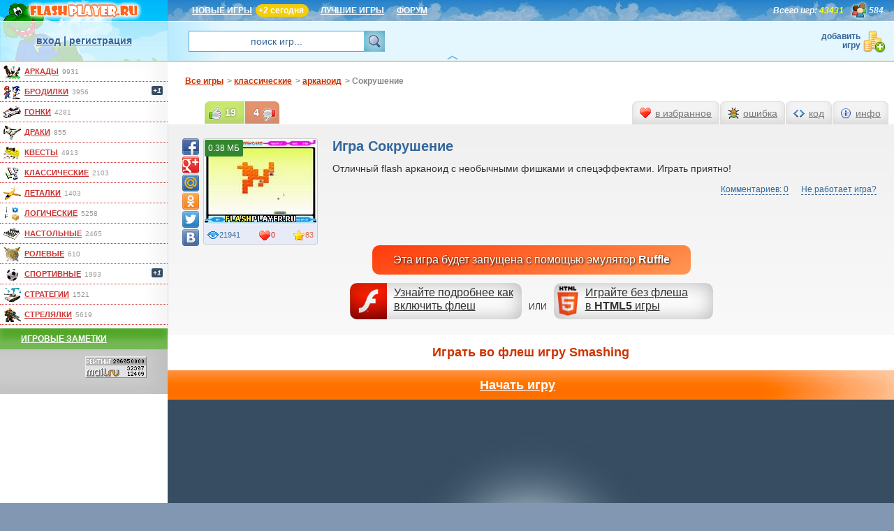

--- FILE ---
content_type: text/html; charset=UTF-8
request_url: https://www.flashplayer.ru/play_1331.php
body_size: 7886
content:
<!DOCTYPE html>
<html lang="ru" itemscope itemType="https://schema.org/WebPage">

<head>
<title>Игра Сокрушение играть бесплатно онлайн (классические)</title>
<meta name="description" lang="ru" content="Сокрушение - это бесплатная классическая игра. Играй онлайн без регистрации в эту и другие 43000+ игр"/>
<meta name="keywords" lang="ru" content="игра Сокрушение, smashing"/>
<meta http-equiv="Content-Type" content="text/html; charset=utf-8"/>
<meta name="viewport" content="width=device-width, initial-scale=1.0"/>
<link rel="shortcut icon" type="image/x-icon" href="https://www.flashplayer.ru/favicon.ico"/>
<link rel="stylesheet" type="text/css" href="https://www.flashplayer.ru/css/css.css?1743541645"/>
<link rel="stylesheet" type="text/css" href="https://www.flashplayer.ru/css/flybox.css"/>

<script type="text/javascript" src="https://www.flashplayer.ru/js/jquery3.js"></script>
<script type="text/javascript" src="https://www.flashplayer.ru/js/swfobject.js"></script>
<script type="text/javascript" src="https://www.flashplayer.ru/js/globalvar.php?1507327200&c=US"></script>
<!--all.js-->
<script type="text/javascript" src="https://www.flashplayer.ru/js/help.js?926257919"></script>
<script type="text/javascript" src="https://www.flashplayer.ru/js/flybox.js?926257919"></script>
<script type="text/javascript" src="https://www.flashplayer.ru/js/main.js?926257919"></script>
<script type="text/javascript" src="https://www.flashplayer.ru/js/banner.js?926257919"></script>
<script type="text/javascript" src="https://www.flashplayer.ru/js/metrika.js"></script>
<!--END all.js-->
<link rel="stylesheet" type="text/css" href="/css/play.css?1612960002"/>
	<script src="https://www.flashplayer.ru/js/play.js?1762984283" type="text/javascript"></script>
<link rel="image_src" href="https://www.flashplayer.ru/games/screen/1331.jpg"/>
<meta property="og:title" content="Игра Сокрушение"/>
<meta property="og:image" content="https://www.flashplayer.ru/games/screen/1331.jpg"/>
<meta property="og:description" content="Отличный flash арканоид с необычными фишками и спецэффектами. Играть приятно!"/>

<link rel="stylesheet" type="text/css" href="https://www.flashplayer.ru/css/adaptive.css"/>
<script type="text/javascript" src="https://www.flashplayer.ru/js/adaptive.js"></script>
<script type="text/javascript">
    (function(m,e,t,r,i,k,a){
    m[i]=m[i]||function(){(m[i].a=m[i].a||[]).push(arguments)};
    m[i].l=1*new Date();
    for (var j = 0; j < document.scripts.length; j++) {if (document.scripts[j].src === r) { return; }}
    k=e.createElement(t),a=e.getElementsByTagName(t)[0],k.async=1,k.src=r,a.parentNode.insertBefore(k,a)
})(window, document,'script','https://mc.yandex.ru/metrika/tag.js?id=105283392', 'ym');
ym(105283392, 'init', {ssr:true, clickmap:true, ecommerce:"dataLayer", accurateTrackBounce:true, trackLinks:true});
</script>
<noscript><div><img src="https://mc.yandex.ru/watch/105283392" style="position:absolute; left:-9999px;" alt="" /></div></noscript>

<script type="text/javascript">
var gameid=1331, gameW=640, gameH=480; var a_m=['0','0','26','27'];
</script>
<script>window.yaContextCb = window.yaContextCb || [] </script>
<script async src="https://yandex.ru/ads/system/context.js"></script>
<script async src="https://cdn.digitalcaramel.com/caramel.js"></script>

</head>


<body>
<div class="wrap">

<div class="top">
	<div id="logo">
		<a href="https://www.flashplayer.ru/" rel="nofollow"><img src="https://www.flashplayer.ru/img/logo_top.png" width="240" height="30" alt="flash игры на flashplayer.ru"/></a>
	</div>

	<div id="topmenu">
		<a href="https://www.flashplayer.ru/newest.php">НОВЫЕ ИГРЫ</a><span class="newgames">+2 Сегодня</span><a href="https://www.flashplayer.ru/best.php">ЛУЧШИЕ ИГРЫ</a><a href="https://www.flashplayer.ru/forum/">ФОРУМ</a> <span class="uonline">584</span> <span class="totalgames"><i>Всего игр:</i> 43431</span>
	</div>
		
	<div id="ublock">
		<span id="loginbox"><a href="https://www.flashplayer.ru/login/" id="login" rel="nofollow">вход</a> | <a href="https://www.flashplayer.ru/register/" id="reg" rel="nofollow">регистрация</a>
		</span>
		<form id="quicksearch" action="/search.php" method="get" class="site">
			<input type="text" name="word" value="поиск игр..."/><input type="submit" value="&nbsp;"/>
		</form>
		<a href="https://www.flashplayer.ru/partner.php?id=add" rel="nofollow" id="addgame">добавить игру</a>
	</div>
</div>
	
<div class="left">
	<div class="menuborder">
		<ul class="gamecat">
		<li id="cat_arcade"><a href="https://www.flashplayer.ru/arcade/">аркады</a><span>9931</span></li>
		<li id="cat_brodilki"><a href="https://www.flashplayer.ru/brodilki/">бродилки</a><span>3956</span><i>+1</i></li>
		<li id="cat_gonki"><a href="https://www.flashplayer.ru/gonki/">гонки</a><span>4281</span></li>
		<li id="cat_draki"><a href="https://www.flashplayer.ru/draki/">драки</a><span>855</span></li>
		<li id="cat_kvesti"><a href="https://www.flashplayer.ru/kvesti/">квесты</a><span>4913</span></li>
		<li id="cat_klassicheskie"><a href="https://www.flashplayer.ru/klassicheskie/">классические</a><span>2103</span></li>
		<li id="cat_letalki"><a href="https://www.flashplayer.ru/letalki/">леталки</a><span>1403</span></li>
		<li id="cat_logicheskie"><a href="https://www.flashplayer.ru/logicheskie/">логические</a><span>5258</span></li>
		<li id="cat_nastolnye"><a href="https://www.flashplayer.ru/nastolnye/">настольные</a><span>2465</span></li>
		<li id="cat_rolevye"><a href="https://www.flashplayer.ru/rolevye/">ролевые</a><span>610</span></li>
		<li id="cat_sport"><a href="https://www.flashplayer.ru/sport/">спортивные</a><span>1993</span><i>+1</i></li>
		<li id="cat_strategii"><a href="https://www.flashplayer.ru/strategii/">стратегии</a><span>1521</span></li>
		<li id="cat_strelialki"><a href="https://www.flashplayer.ru/strelialki/">стрелялки</a><span>5619</span></li>
		</ul>
	</div>
	<!--div class="menu m3"><a href="/stopvideo/" target="_blank">Онлайн викторина</a></div-->	
	<div class="menu m4"><a href="https://www.flashplayer.ru/notes.1.php">Игровые заметки</a></div>
	<div class="counter" id="statcounters"></div>
	<div class="counter"><script type="text/javascript">
<!--
var _acic={dataProvider:10};(function(){var e=document.createElement("script");e.type="text/javascript";e.async=true;e.src="https://www.acint.net/aci.js";var t=document.getElementsByTagName("script")[0];t.parentNode.insertBefore(e,t)})()
//-->
</script>
    </div>
</div>

<div class="main">
    <div caramel-id="01j78m1gm1szjjwdrg8hdmppp5"></div>


		<noscript><div id="noscript">Внимание! У Вас отключен JavaScript. Вам не будут доступны все функции сайта!</div></noscript>
<ul class="bread">
	<li itemscope itemtype="https://data-vocabulary.org/Breadcrumb"><a href="https://www.flashplayer.ru/" itemprop="url"><span itemprop="title">Все игры</span></a></li><li itemscope itemtype="https://data-vocabulary.org/Breadcrumb">&gt; <a href="https://www.flashplayer.ru/klassicheskie/" itemprop="url"><span itemprop="title">классические</span></a></li><li itemscope itemtype="https://data-vocabulary.org/Breadcrumb">&gt; <a href="https://www.flashplayer.ru/klassicheskie-arkanoid/" itemprop="url"><span itemprop="title">арканоид</span></a></li><li>&gt; Сокрушение</li>
</ul>
<div class="content playpage">
	<div id="gamedescr">
		<h1>Игра Сокрушение</h1>
		<p>Отличный flash арканоид с необычными фишками и спецэффектами. Играть приятно!</p>
		
	</div>
	<div class="gamelinks">
		<a href="#comms">Комментариев: 0</a>
		<a href="https://www.flashplayer.ru/nerabotaet.php" class="notwork">Не работает игра?</a>
	</div><div class="howtoFlash">
		<br/>
        <a href="https://www.flashplayer.ru/nerabotaet.php" target="_parent" class="nof_flash">Узнайте подробнее как включить флеш</a> ИЛИ 
        <a href="https://www.flashplayer.ru/html5/" target="_parent" class="nof_html5">Играйте без флеша<br/>в <b>HTML5</b> игры</a>
    </div><div id="playcard">
		<div class="gamecard"><img src="https://www.flashplayer.ru/games/screen/1331.jpg" alt="Игра Сокрушение онлайн" title="Играть во flash игру Smashing" width="160" height="120" itemprop="primaryImageOfPage"/>
			<span itemprop="aggregateRating" itemscope itemtype="https://schema.org/AggregateRating"><span class="star" data-starcount="рейтинг, 23 голоса" itemprop="ratingValue">83</span>
				<meta itemprop="ratingCount" content="23"/>
				<meta itemprop="worstRating" content="0"/>
				<meta itemprop="bestRating" content="100"/>
			</span>
			<span class="eye">21941</span>
			<span class="heart">0</span><span class="size">0.38 МБ</span>
		</div>
		<div class="share42init"
		data-url="https://www.flashplayer.ru/play_1331.php"
		data-title="Flash игра Сокрушение"
		data-image="https://www.flashplayer.ru/games/screen/1331.jpg"
		data-description="Отличный flash арканоид с необычными фишками и спецэффектами. Играть приятно!"
		data-zero-counter="1"
		></div>
		<input id="gamename" type="hidden" value="%D0%A1%D0%BE%D0%BA%D1%80%D1%83%D1%88%D0%B5%D0%BD%D0%B8%D0%B5"/>
		<input id="gameid" type="hidden" value="1331"/>
		<input id="islogin" type="hidden" value="0"/>
		<input id="fp" type="hidden" value="5"/>
		<input id="bytes" type="hidden" value="403118"/>
		<input id="lasttagid" type="hidden" value="443"/>
		<!--span alt="" id="walkthrough"></span-->
	</div>

	<div id="actioncontent"></div>
	<div id="closeaction">X</div>

	<ul class="actionmenu vote">
		<li id="voteup">19</li>
		<li id="votedn">4</li>
	</ul>
	<ul class="actionmenu">
		<li data-action="add" id="actionFav">в избранное</li>
		<li id="actionBug">ошибка</li>
		<li id="actionCode">код</li>
		<li id="actionInfo">инфо</li>
	</ul>
</div>

<h2>Играть во флеш игру Smashing</h2>
<div class="gamecontrols">
	<div id="controls">
		<span class="l">Игра №1331</span>
		<span class="r">
		<i id="gsize_real">оригинальный размер</i> <i id="gsize_fit">подогнать</i> |
		<i id="gsize_down">уменьшить</i> <i id="gsize_up">увеличить</i> <i id="gsize_roll">на весь экран</i>
		</span>
	</div>
</div>
<div class="playgame" data-gameinfo="0,0,https%3A%2F%2Fwww.flashplayer.ru%2Fplaygame.php%3Fn%3D1331">
</div>
<div class="downloadgame">
	<a href="https://www.flashplayer.ru/dlswf_1331/28770494c39504e44d59d8547562acbb/" rel="nofollow" class="dlswf">Скачать эту игру бесплатно в формате SWF</a>
	<span>0.4МБ</span>
</div>
<h3 class="othergames">Похожие игры арканоид</h3>
<ul class="gametils">
<li>
			<a href="https://www.flashplayer.ru/play_1346.php">
				<img src="https://www.flashplayer.ru/games/screen/1346.jpg" alt="Обычный арканоид" width="160" height="120"/><br/>
				Обычный арканоид
			</a>
			<span class="gamedata"><i>12508</i><i>0</i><i>55</i></span><span class="gtype flash">flash</span>
		</li><li>
			<a href="https://www.flashplayer.ru/play_1349.php">
				<img src="https://www.flashplayer.ru/games/screen/1349.jpg" alt="Арканоид от Jouer" width="160" height="120"/><br/>
				Арканоид от Jouer
			</a>
			<span class="gamedata"><i>10867</i><i>0</i><i>57</i></span><span class="gtype flash">flash</span>
		</li><li>
			<a href="https://www.flashplayer.ru/play_1350.php">
				<img src="https://www.flashplayer.ru/games/screen/1350.jpg" alt="Пингвоспорт (Ломаем лед)" width="160" height="120"/><br/>
				Пингвоспорт (Ломаем лед)
			</a>
			<span class="gamedata"><i>14816</i><i>0</i><i class="nostar">--</i></span><span class="gtype flash">flash</span>
		</li><li>
			<a href="https://www.flashplayer.ru/play_1355.php">
				<img src="https://www.flashplayer.ru/games/screen/1355.jpg" alt="Сахара" width="160" height="120"/><br/>
				Сахара
			</a>
			<span class="gamedata"><i>7898</i><i>0</i><i>20</i></span><span class="gtype flash">flash</span>
		</li><li>
			<a href="https://www.flashplayer.ru/play_1359.php">
				<img src="https://www.flashplayer.ru/games/screen/1359.jpg" alt="Ксистес" width="160" height="120"/><br/>
				Ксистес
			</a>
			<span class="gamedata"><i>10506</i><i>0</i><i>67</i></span><span class="gtype flash">flash</span>
		</li>
</ul><div id="m4adaptive">

    <div caramel-id="01j78m1g4yawn1a9tz27a6gs96"></div>


</div>
<!--h3 class="walkthrough" id="walk">Смотреть видеопрохождение</h3>
<div id="videoContainer"></div-->
<h3 class="comments" id="comms">Комментарии (0)</h3>
<div id="fl_comments" class="comments"></div>

</div><!--main-->
<div class="alltags">
			<div class="open t5">
				<span>Популярные игры</span><br><a href="https://www.flashplayer.ru/anime/"><img src="/img/tag/anime_min.png" alt="" width="25" height="20"/>Аниме</a><a href="https://www.flashplayer.ru/zagadki/"><img src="/img/tag/zagadki_min.png" alt="" width="25" height="20"/>Загадки</a><a href="https://www.flashplayer.ru/3d-games/"><img src="/img/tag/3d-games_min.png" alt="" width="25" height="20"/>Игры 3Д</a><a href="https://www.flashplayer.ru/html5/"><img src="/img/tag/html5_min.png" alt="" width="25" height="20"/>Игры без флеша</a><a href="https://www.flashplayer.ru/igry-dlya-devochek/"><img src="/img/tag/igry-dlya-devochek_min.png" alt="" width="25" height="20"/>Игры для девочек</a><a href="https://www.flashplayer.ru/igry-dlya-detei/"><img src="/img/tag/igry-dlya-detei_min.png" alt="" width="25" height="20"/>Игры для детей</a><a href="https://www.flashplayer.ru/igry-dlya-malchikov/"><img src="/img/tag/igry-dlya-malchikov_min.png" alt="" width="25" height="20"/>Игры для мальчиков</a><a href="https://www.flashplayer.ru/intellektualnye/"><img src="/img/tag/intellektualnye_min.png" alt="" width="25" height="20"/>Интеллектуальные</a><a href="https://www.flashplayer.ru/clicker/"><img src="/img/tag/clicker_min.png" alt="" width="25" height="20"/>Кликеры</a><a href="https://www.flashplayer.ru/krovavye/"><img src="/img/tag/krovavye_min.png" alt="" width="25" height="20"/>Кровавые</a><a href="https://www.flashplayer.ru/minecraft/"><img src="/img/tag/minecraft_min.png" alt="" width="25" height="20"/>Майнкрафт</a><a href="https://www.flashplayer.ru/io-multiplayer/"><img src="/img/tag/io-multiplayer_min.png" alt="" width="25" height="20"/>Мультиплеер (IO)</a><a href="https://www.flashplayer.ru/igry-na-vremya/"><img src="/img/tag/igry-na-vremya_min.png" alt="" width="25" height="20"/>На время</a><a href="https://www.flashplayer.ru/2-players/"><img src="/img/tag/2-players_min.png" alt="" width="25" height="20"/>На двоих</a><a href="https://www.flashplayer.ru/prazdnik/"><img src="/img/tag/prazdnik_min.png" alt="" width="25" height="20"/>Праздничные</a><a href="https://www.flashplayer.ru/priklucheniya/"><img src="/img/tag/priklucheniya_min.png" alt="" width="25" height="20"/>Приключения</a><a href="https://www.flashplayer.ru/retro/"><img src="/img/tag/retro_min.png" alt="" width="25" height="20"/>Ретро</a><a href="https://www.flashplayer.ru/russian/"><img src="/img/tag/russian_min.png" alt="" width="25" height="20"/>Русские</a><a href="https://www.flashplayer.ru/simulatori/"><img src="/img/tag/simulatori_min.png" alt="" width="25" height="20"/>Симуляторы</a>
			</div>	
			<div class="open t4">
				<span>Игры на разные темы</span><br><a href="https://www.flashplayer.ru/apokalipsis/"><img src="/img/tag/apokalipsis_min.png" alt="" width="25" height="20"/>Апокалипсис</a><a href="https://www.flashplayer.ru/bitva/"><img src="/img/tag/bitva_min.png" alt="" width="25" height="20"/>Битва</a><a href="https://www.flashplayer.ru/bolnitsa/"><img src="/img/tag/bolnitsa_min.png" alt="" width="25" height="20"/>Больница</a><a href="https://www.flashplayer.ru/vzrivy/"><img src="/img/tag/vzrivy_min.png" alt="" width="25" height="20"/>Взрывы</a><a href="https://www.flashplayer.ru/voda/"><img src="/img/tag/voda_min.png" alt="" width="25" height="20"/>Вода</a><a href="https://www.flashplayer.ru/gravitatsiya/"><img src="/img/tag/gravitatsiya_min.png" alt="" width="25" height="20"/>Гравитация</a><a href="https://www.flashplayer.ru/jungli/"><img src="/img/tag/jungli_min.png" alt="" width="25" height="20"/>Джунгли</a><a href="https://www.flashplayer.ru/egipet/"><img src="/img/tag/egipet_min.png" alt="" width="25" height="20"/>Египет</a><a href="https://www.flashplayer.ru/eda/"><img src="/img/tag/eda_min.png" alt="" width="25" height="20"/>Еда</a><a href="https://www.flashplayer.ru/zoloto/"><img src="/img/tag/zoloto_min.png" alt="" width="25" height="20"/>Золото</a><a href="https://www.flashplayer.ru/imperia/"><img src="/img/tag/imperia_min.png" alt="" width="25" height="20"/>Империя</a><a href="https://www.flashplayer.ru/kamni/"><img src="/img/tag/kamni_min.png" alt="" width="25" height="20"/>Камни</a><a href="https://www.flashplayer.ru/kosmos/"><img src="/img/tag/kosmos_min.png" alt="" width="25" height="20"/>Космос</a><a href="https://www.flashplayer.ru/kreposti/"><img src="/img/tag/kreposti_min.png" alt="" width="25" height="20"/>Крепость</a><a href="https://www.flashplayer.ru/lego/"><img src="/img/tag/lego_min.png" alt="" width="25" height="20"/>Лего</a><a href="https://www.flashplayer.ru/luna/"><img src="/img/tag/luna_min.png" alt="" width="25" height="20"/>Луна</a><a href="https://www.flashplayer.ru/pro-lubovi/"><img src="/img/tag/pro-lubovi_min.png" alt="" width="25" height="20"/>Любовь</a><a href="https://www.flashplayer.ru/mosty/"><img src="/img/tag/mosty_min.png" alt="" width="25" height="20"/>Мосты</a><a href="https://www.flashplayer.ru/multiki/"><img src="/img/tag/multiki_min.png" alt="" width="25" height="20"/>Мультики</a><a href="https://www.flashplayer.ru/ogoni/"><img src="/img/tag/ogoni_min.png" alt="" width="25" height="20"/>Огонь</a><a href="https://www.flashplayer.ru/ostrov/"><img src="/img/tag/ostrov_min.png" alt="" width="25" height="20"/>Остров</a><a href="https://www.flashplayer.ru/parkour/"><img src="/img/tag/parkour_min.png" alt="" width="25" height="20"/>Паркур</a><a href="https://www.flashplayer.ru/perevozki/"><img src="/img/tag/perevozki_min.png" alt="" width="25" height="20"/>Перевозки</a><a href="https://www.flashplayer.ru/planety/"><img src="/img/tag/planety_min.png" alt="" width="25" height="20"/>Планеты</a><a href="https://www.flashplayer.ru/pobeg/"><img src="/img/tag/pobeg_min.png" alt="" width="25" height="20"/>Побег</a><a href="https://www.flashplayer.ru/podzemelie/"><img src="/img/tag/podzemelie_min.png" alt="" width="25" height="20"/>Подземелье</a><a href="https://www.flashplayer.ru/sokrovischa/"><img src="/img/tag/sokrovischa_min.png" alt="" width="25" height="20"/>Сокровища</a><a href="https://www.flashplayer.ru/srednevekovie/"><img src="/img/tag/srednevekovie_min.png" alt="" width="25" height="20"/>Средневековье</a><a href="https://www.flashplayer.ru/supergeroi/"><img src="/img/tag/supergeroi_min.png" alt="" width="25" height="20"/>Супергерои</a><a href="https://www.flashplayer.ru/tantsy/"><img src="/img/tag/tantsy_min.png" alt="" width="25" height="20"/>Танцы</a><a href="https://www.flashplayer.ru/horror/"><img src="/img/tag/horror_min.png" alt="" width="25" height="20"/>Ужасы</a><a href="https://www.flashplayer.ru/farm/"><img src="/img/tag/farm_min.png" alt="" width="25" height="20"/>Ферма</a><a href="https://www.flashplayer.ru/frukty/"><img src="/img/tag/frukty_min.png" alt="" width="25" height="20"/>Фрукты</a><a href="https://www.flashplayer.ru/tsvety/"><img src="/img/tag/tsvety_min.png" alt="" width="25" height="20"/>Цветы</a><a href="https://www.flashplayer.ru/cirk/"><img src="/img/tag/cirk_min.png" alt="" width="25" height="20"/>Цирк</a><a href="https://www.flashplayer.ru/shariki/"><img src="/img/tag/shariki_min.png" alt="" width="25" height="20"/>Шарики</a><a href="https://www.flashplayer.ru/shkola/"><img src="/img/tag/shkola_min.png" alt="" width="25" height="20"/>Школа</a>
			</div>	
			<div class="open t3">
				<span>Игры с героями мультиков</span><br><a href="https://www.flashplayer.ru/avatar/"><img src="/img/tag/avatar_min.png" alt="" width="25" height="20"/>Аватар</a><a href="https://www.flashplayer.ru/bakugan/"><img src="/img/tag/bakugan_min.png" alt="" width="25" height="20"/>Бакуган</a><a href="https://www.flashplayer.ru/ben-10/"><img src="/img/tag/ben-10_min.png" alt="" width="25" height="20"/>Бен 10</a><a href="https://www.flashplayer.ru/bratz/"><img src="/img/tag/bratz_min.png" alt="" width="25" height="20"/>Братц</a><a href="https://www.flashplayer.ru/batman/"><img src="/img/tag/batman_min.png" alt="" width="25" height="20"/>Бэтмен</a><a href="https://www.flashplayer.ru/winx/"><img src="/img/tag/winx_min.png" alt="" width="25" height="20"/>Винкс</a><a href="https://www.flashplayer.ru/harry-potter/"><img src="/img/tag/harry-potter_min.png" alt="" width="25" height="20"/>Гарри Поттер</a><a href="https://www.flashplayer.ru/diego/"><img src="/img/tag/diego_min.png" alt="" width="25" height="20"/>Диего</a><a href="https://www.flashplayer.ru/disney/"><img src="/img/tag/disney_min.png" alt="" width="25" height="20"/>Дисней</a><a href="https://www.flashplayer.ru/iron-man/"><img src="/img/tag/iron-man_min.png" alt="" width="25" height="20"/>Железный человек</a><a href="https://www.flashplayer.ru/real-steel/"><img src="/img/tag/real-steel_min.png" alt="" width="25" height="20"/>Живая сталь</a><a href="https://www.flashplayer.ru/star-wars/"><img src="/img/tag/star-wars_min.png" alt="" width="25" height="20"/>Звездные войны</a><a href="https://www.flashplayer.ru/angry-birds/"><img src="/img/tag/angry-birds_min.png" alt="" width="25" height="20"/>Злые птички</a><a href="https://www.flashplayer.ru/kot-v-sapogah/"><img src="/img/tag/kot-v-sapogah_min.png" alt="" width="25" height="20"/>Кот в сапогах</a><a href="https://www.flashplayer.ru/kung-fu-panda/"><img src="/img/tag/kung-fu-panda_min.png" alt="" width="25" height="20"/>Кунг фу Панда</a><a href="https://www.flashplayer.ru/lednikoviy-period/"><img src="/img/tag/lednikoviy-period_min.png" alt="" width="25" height="20"/>Ледниковый период</a><a href="https://www.flashplayer.ru/madagaskar/"><img src="/img/tag/madagaskar_min.png" alt="" width="25" height="20"/>Мадагаскар</a><a href="https://www.flashplayer.ru/baby-hazel/"><img src="/img/tag/baby-hazel_min.png" alt="" width="25" height="20"/>Малышка Хейзел</a><a href="https://www.flashplayer.ru/super-mario/"><img src="/img/tag/super-mario_min.png" alt="" width="25" height="20"/>Марио</a><a href="https://www.flashplayer.ru/masha-i-medved/"><img src="/img/tag/masha-i-medved_min.png" alt="" width="25" height="20"/>Маша и Медведь</a><a href="https://www.flashplayer.ru/miniony/"><img src="/img/tag/miniony_min.png" alt="" width="25" height="20"/>Миньоны</a><a href="https://www.flashplayer.ru/monster-high/"><img src="/img/tag/monster-high_min.png" alt="" width="25" height="20"/>Монстр Хай</a><a href="https://www.flashplayer.ru/naruto/"><img src="/img/tag/naruto_min.png" alt="" width="25" height="20"/>Наруто</a><a href="https://www.flashplayer.ru/nu-pogodi/"><img src="/img/tag/nu-pogodi_min.png" alt="" width="25" height="20"/>Ну погоди</a><a href="https://www.flashplayer.ru/fire-water/"><img src="/img/tag/fire-water_min.png" alt="" width="25" height="20"/>Огонь и вода</a><a href="https://www.flashplayer.ru/power-rangers/"><img src="/img/tag/power-rangers_min.png" alt="" width="25" height="20"/>Павер Рейнджеры</a><a href="https://www.flashplayer.ru/papa-louie/"><img src="/img/tag/papa-louie_min.png" alt="" width="25" height="20"/>Папа Луи</a><a href="https://www.flashplayer.ru/pony/"><img src="/img/tag/pony_min.png" alt="" width="25" height="20"/>Пони дружба</a><a href="https://www.flashplayer.ru/pou/"><img src="/img/tag/pou_min.png" alt="" width="25" height="20"/>Поу</a><a href="https://www.flashplayer.ru/peppa-pig/"><img src="/img/tag/peppa-pig_min.png" alt="" width="25" height="20"/>Свинка Пеппа</a><a href="https://www.flashplayer.ru/simpsons/"><img src="/img/tag/simpsons_min.png" alt="" width="25" height="20"/>Симпсоны</a><a href="https://www.flashplayer.ru/scooby-doo/"><img src="/img/tag/scooby-doo_min.png" alt="" width="25" height="20"/>Скуби Ду</a><a href="https://www.flashplayer.ru/smeshariki/"><img src="/img/tag/smeshariki_min.png" alt="" width="25" height="20"/>Смешарики</a><a href="https://www.flashplayer.ru/smurfiki/"><img src="/img/tag/smurfiki_min.png" alt="" width="25" height="20"/>Смурфики</a><a href="https://www.flashplayer.ru/sonic/"><img src="/img/tag/sonic_min.png" alt="" width="25" height="20"/>Соник</a><a href="https://www.flashplayer.ru/superman/"><img src="/img/tag/superman_min.png" alt="" width="25" height="20"/>Супермен</a><a href="https://www.flashplayer.ru/transformers/"><img src="/img/tag/transformers_min.png" alt="" width="25" height="20"/>Трансформеры</a><a href="https://www.flashplayer.ru/fixiki/"><img src="/img/tag/fixiki_min.png" alt="" width="25" height="20"/>Фиксики</a><a href="https://www.flashplayer.ru/hulk/"><img src="/img/tag/hulk_min.png" alt="" width="25" height="20"/>Халк</a><a href="https://www.flashplayer.ru/hello-kitty/"><img src="/img/tag/hello-kitty_min.png" alt="" width="25" height="20"/>Хелло китти</a><a href="https://www.flashplayer.ru/spiderman/"><img src="/img/tag/spiderman_min.png" alt="" width="25" height="20"/>Человек паук</a><a href="https://www.flashplayer.ru/sherlock-holmes/"><img src="/img/tag/sherlock-holmes_min.png" alt="" width="25" height="20"/>Шерлок холмс</a><a href="https://www.flashplayer.ru/shrek/"><img src="/img/tag/shrek_min.png" alt="" width="25" height="20"/>Шрек</a><a href="https://www.flashplayer.ru/ever-after-high/"><img src="/img/tag/ever-after-high_min.png" alt="" width="25" height="20"/>Эвер Афтер Хай</a>
			</div>	
			<div class="open t2">
				<span>Игры с персонажами</span><br><a href="https://www.flashplayer.ru/assassin/"><img src="/img/tag/assassin_min.png" alt="" width="25" height="20"/>Ассасины</a><a href="https://www.flashplayer.ru/vampiry/"><img src="/img/tag/vampiry_min.png" alt="" width="25" height="20"/>Вампиры</a><a href="https://www.flashplayer.ru/vedmy/"><img src="/img/tag/vedmy_min.png" alt="" width="25" height="20"/>Ведьмы</a><a href="https://www.flashplayer.ru/vikingi/"><img src="/img/tag/vikingi_min.png" alt="" width="25" height="20"/>Викинги</a><a href="https://www.flashplayer.ru/voiny/"><img src="/img/tag/voiny_min.png" alt="" width="25" height="20"/>Воины</a><a href="https://www.flashplayer.ru/gladiatory/"><img src="/img/tag/gladiatory_min.png" alt="" width="25" height="20"/>Гладиаторы</a><a href="https://www.flashplayer.ru/gnomy/"><img src="/img/tag/gnomy_min.png" alt="" width="25" height="20"/>Гномы</a><a href="https://www.flashplayer.ru/dalnoboishiki/"><img src="/img/tag/dalnoboishiki_min.png" alt="" width="25" height="20"/>Дальнобойщики</a><a href="https://www.flashplayer.ru/detektivy/"><img src="/img/tag/detektivy_min.png" alt="" width="25" height="20"/>Детективы</a><a href="https://www.flashplayer.ru/dzhedai/"><img src="/img/tag/dzhedai_min.png" alt="" width="25" height="20"/>Джедаи</a><a href="https://www.flashplayer.ru/drakony/"><img src="/img/tag/drakony_min.png" alt="" width="25" height="20"/>Драконы</a><a href="https://www.flashplayer.ru/jivotnie/"><img src="/img/tag/jivotnie_min.png" alt="" width="25" height="20"/>Животные</a><a href="https://www.flashplayer.ru/zombie/"><img src="/img/tag/zombie_min.png" alt="" width="25" height="20"/>Зомби</a><a href="https://www.flashplayer.ru/klouny/"><img src="/img/tag/klouny_min.png" alt="" width="25" height="20"/>Клоуны</a><a href="https://www.flashplayer.ru/kovboi/"><img src="/img/tag/kovboi_min.png" alt="" width="25" height="20"/>Ковбои</a><a href="https://www.flashplayer.ru/kukly/"><img src="/img/tag/kukly_min.png" alt="" width="25" height="20"/>Куклы</a><a href="https://www.flashplayer.ru/magi/"><img src="/img/tag/magi_min.png" alt="" width="25" height="20"/>Маги</a><a href="https://www.flashplayer.ru/monstry/"><img src="/img/tag/monstry_min.png" alt="" width="25" height="20"/>Монстры</a><a href="https://www.flashplayer.ru/mutanty/"><img src="/img/tag/mutanty_min.png" alt="" width="25" height="20"/>Мутанты</a><a href="https://www.flashplayer.ru/nasekomyie/"><img src="/img/tag/nasekomyie_min.png" alt="" width="25" height="20"/>Насекомые</a><a href="https://www.flashplayer.ru/ninja/"><img src="/img/tag/ninja_min.png" alt="" width="25" height="20"/>Ниндзя</a><a href="https://www.flashplayer.ru/oborotni/"><img src="/img/tag/oborotni_min.png" alt="" width="25" height="20"/>Оборотни</a><a href="https://www.flashplayer.ru/piraty/"><img src="/img/tag/piraty_min.png" alt="" width="25" height="20"/>Пираты</a><a href="https://www.flashplayer.ru/pokemon/"><img src="/img/tag/pokemon_min.png" alt="" width="25" height="20"/>Покемоны</a><a href="https://www.flashplayer.ru/politseiskie/"><img src="/img/tag/politseiskie_min.png" alt="" width="25" height="20"/>Полиция</a><a href="https://www.flashplayer.ru/prestupniki/"><img src="/img/tag/prestupniki_min.png" alt="" width="25" height="20"/>Преступники</a><a href="https://www.flashplayer.ru/prizraki/"><img src="/img/tag/prizraki_min.png" alt="" width="25" height="20"/>Призраки</a><a href="https://www.flashplayer.ru/princess/"><img src="/img/tag/princess_min.png" alt="" width="25" height="20"/>Принцессы</a><a href="https://www.flashplayer.ru/nlo/"><img src="/img/tag/nlo_min.png" alt="" width="25" height="20"/>Пришельцы</a><a href="https://www.flashplayer.ru/roboty/"><img src="/img/tag/roboty_min.png" alt="" width="25" height="20"/>Роботы</a><a href="https://www.flashplayer.ru/rusalki/"><img src="/img/tag/rusalki_min.png" alt="" width="25" height="20"/>Русалки</a><a href="https://www.flashplayer.ru/rytsari/"><img src="/img/tag/rytsari_min.png" alt="" width="25" height="20"/>Рыцари</a><a href="https://www.flashplayer.ru/samurai/"><img src="/img/tag/samurai_min.png" alt="" width="25" height="20"/>Самураи</a><a href="https://www.flashplayer.ru/skelety/"><img src="/img/tag/skelety_min.png" alt="" width="25" height="20"/>Скелеты</a><a href="https://www.flashplayer.ru/soldaty/"><img src="/img/tag/soldaty_min.png" alt="" width="25" height="20"/>Солдаты</a><a href="https://www.flashplayer.ru/stickman/"><img src="/img/tag/stickman_min.png" alt="" width="25" height="20"/>Стикмен</a><a href="https://www.flashplayer.ru/terroristy/"><img src="/img/tag/terroristy_min.png" alt="" width="25" height="20"/>Террористы</a><a href="https://www.flashplayer.ru/trolli/"><img src="/img/tag/trolli_min.png" alt="" width="25" height="20"/>Тролли</a><a href="https://www.flashplayer.ru/fei/"><img src="/img/tag/fei_min.png" alt="" width="25" height="20"/>Феи</a><a href="https://www.flashplayer.ru/shpiony/"><img src="/img/tag/shpiony_min.png" alt="" width="25" height="20"/>Шпионы</a>
			</div>	
			<div class="open t1">
				<span>Игры с техникой</span><br><a href="https://www.flashplayer.ru/avtobusy/"><img src="/img/tag/avtobusy_min.png" alt="" width="25" height="20"/>Автобусы</a><a href="https://www.flashplayer.ru/avtomobily/"><img src="/img/tag/avtomobily_min.png" alt="" width="25" height="20"/>Автомобили</a><a href="https://www.flashplayer.ru/velosipedy/"><img src="/img/tag/velosipedy_min.png" alt="" width="25" height="20"/>Велосипеды</a><a href="https://www.flashplayer.ru/vertolety/"><img src="/img/tag/vertolety_min.png" alt="" width="25" height="20"/>Вертолеты</a><a href="https://www.flashplayer.ru/gruzoviki/"><img src="/img/tag/gruzoviki_min.png" alt="" width="25" height="20"/>Грузовики</a><a href="https://www.flashplayer.ru/korabli/"><img src="/img/tag/korabli_min.png" alt="" width="25" height="20"/>Корабли</a><a href="https://www.flashplayer.ru/lodki/"><img src="/img/tag/lodki_min.png" alt="" width="25" height="20"/>Лодки</a><a href="https://www.flashplayer.ru/mototsikly/"><img src="/img/tag/mototsikly_min.png" alt="" width="25" height="20"/>Мотоциклы</a><a href="https://www.flashplayer.ru/podvodnie-lodki/"><img src="/img/tag/podvodnie-lodki_min.png" alt="" width="25" height="20"/>Подводные лодки</a><a href="https://www.flashplayer.ru/poezda/"><img src="/img/tag/poezda_min.png" alt="" width="25" height="20"/>Поезда</a><a href="https://www.flashplayer.ru/rakety/"><img src="/img/tag/rakety_min.png" alt="" width="25" height="20"/>Ракеты</a><a href="https://www.flashplayer.ru/samolety/"><img src="/img/tag/samolety_min.png" alt="" width="25" height="20"/>Самолеты</a><a href="https://www.flashplayer.ru/taxi/"><img src="/img/tag/taxi_min.png" alt="" width="25" height="20"/>Такси</a><a href="https://www.flashplayer.ru/tanks/"><img src="/img/tag/tanks_min.png" alt="" width="25" height="20"/>Танки</a><a href="https://www.flashplayer.ru/traktory/"><img src="/img/tag/traktory_min.png" alt="" width="25" height="20"/>Тракторы</a>
			</div>	</div>
<div class="footer">
	<span id="about"><a href="https://www.flashplayer.ru/">главная</a> | <a href="https://www.flashplayer.ru/search.php">поиск</a> | <a href="https://www.flashplayer.ru/contacts.php">контакты</a> | <a href="https://www.flashplayer.ru/sitemap/">карта сайта</a> | <a href="https://www.flashplayer.ru/adv/">реклама</a>
	</span>
	<span id="copy">
		&copy; 2004-2026 - FlashPlayer.ru
		<img src="https://www.flashplayer.ru/img/top.png" width="32" height="32" alt="" id="gototop"/>
	</span>
</div>
</div><!--wrap-->
<style>
    .VkIdSdk_oauth_container{
        display:inline-block !important;
    }
    .VkIdSdk_oauth_link_text{
        display:none !important;
    }
    .VkIdSdk_oauth_item{
        display: inline-block !important;
        margin-right: 3px !important;
        border-radius: 0px !important;
        padding: 0px !important;
        width: 32px !important;
        height: 32px !important;
        border-color: #eee !important;
        text-align: center;
        line-height: 30px !important;
        padding-top: 0px !important;
    }
    .VkIdSdk_oauth_item svg{
        vertical-align:middle;
    }
    .VkIdSdk_oauth_list{
        position: relative !important;
        display: inline-block !important;
        vertical-align: top;
    }
    #uLogin2,
    #flybox #uLogin{
        position: relative;
        display: inline-block !important;
        vertical-align: top;
    }
    .loginServices{
        text-align:center;
    }
    .loginServices .vkAuth{
        display:inline-block;
    }
    .content.ulogin .loginServices{
        text-align:left;
    }
</style>
<div caramel-id="01j78m1g52xded2zy4vv9y67p3"></div>
<div caramel-id="01j78m1g50011dydcj4w2a7qsh"></div>
</body>
</html>

--- FILE ---
content_type: application/x-javascript
request_url: https://www.flashplayer.ru/js/globalvar.php?1507327200&c=US
body_size: 2570
content:
var SITE = 'https://www.flashplayer.ru',
AJAX_ENABLE = true,
AVADIR = '/ava',
PREROLTIME = 6000,
EMAIL_REGEX_JS = '^\\S+@\\S+\\.\\S+$',
A_PATH = '/img/tag',
A_DIMENSIONS = '1x1|930x180|240x400|580x400',
ALLTAGS={
't1':['Герои','avatar:Аватар','bakugan:Бакуган','ben-10:Бен 10','bratz:Братц','batman:Бэтмен','winx:Винкс','harry-potter:Гарри Поттер','diego:Диего','disney:Дисней','iron-man:Железный человек','real-steel:Живая сталь','star-wars:Звездные войны','angry-birds:Злые птички','kot-v-sapogah:Кот в сапогах','kung-fu-panda:Кунг фу Панда','lednikoviy-period:Ледниковый период','madagaskar:Мадагаскар','baby-hazel:Малышка Хейзел','super-mario:Марио','masha-i-medved:Маша и Медведь','miniony:Миньоны','monster-high:Монстр Хай','naruto:Наруто','nu-pogodi:Ну погоди','fire-water:Огонь и вода','power-rangers:Павер Рейнджеры','papa-louie:Папа Луи','pony:Пони дружба','pou:Поу','peppa-pig:Свинка Пеппа','simpsons:Симпсоны','scooby-doo:Скуби Ду','smeshariki:Смешарики','smurfiki:Смурфики','sonic:Соник','superman:Супермен','transformers:Трансформеры','fixiki:Фиксики','hulk:Халк','hello-kitty:Хелло китти','spiderman:Человек паук','sherlock-holmes:Шерлок холмс','shrek:Шрек','ever-after-high:Эвер Афтер Хай'], 	
't2':['Персонажи','assassin:Ассасины','vampiry:Вампиры','vedmy:Ведьмы','vikingi:Викинги','voiny:Воины','gladiatory:Гладиаторы','gnomy:Гномы','dalnoboishiki:Дальнобойщики','detektivy:Детективы','dzhedai:Джедаи','drakony:Драконы','jivotnie:Животные','zombie:Зомби','klouny:Клоуны','kovboi:Ковбои','kukly:Куклы','magi:Маги','monstry:Монстры','mutanty:Мутанты','nasekomyie:Насекомые','ninja:Ниндзя','oborotni:Оборотни','piraty:Пираты','pokemon:Покемоны','politseiskie:Полиция','prestupniki:Преступники','prizraki:Призраки','princess:Принцессы','nlo:Пришельцы','roboty:Роботы','rusalki:Русалки','rytsari:Рыцари','samurai:Самураи','skelety:Скелеты','soldaty:Солдаты','stickman:Стикмен','terroristy:Террористы','trolli:Тролли','fei:Феи','shpiony:Шпионы'], 	
't3':['Техника','avtobusy:Автобусы','avtomobily:Автомобили','velosipedy:Велосипеды','vertolety:Вертолеты','gruzoviki:Грузовики','korabli:Корабли','lodki:Лодки','mototsikly:Мотоциклы','podvodnie-lodki:Подводные лодки','poezda:Поезда','rakety:Ракеты','samolety:Самолеты','taxi:Такси','tanks:Танки','traktory:Тракторы'], 	
't4':['Тематика','apokalipsis:Апокалипсис','bitva:Битва','bolnitsa:Больница','vzrivy:Взрывы','voda:Вода','gravitatsiya:Гравитация','jungli:Джунгли','egipet:Египет','eda:Еда','zoloto:Золото','imperia:Империя','kamni:Камни','kosmos:Космос','kreposti:Крепость','lego:Лего','luna:Луна','pro-lubovi:Любовь','mosty:Мосты','multiki:Мультики','ogoni:Огонь','ostrov:Остров','parkour:Паркур','perevozki:Перевозки','planety:Планеты','pobeg:Побег','podzemelie:Подземелье','sokrovischa:Сокровища','srednevekovie:Средневековье','supergeroi:Супергерои','tantsy:Танцы','horror:Ужасы','farm:Ферма','frukty:Фрукты','tsvety:Цветы','cirk:Цирк','shariki:Шарики','shkola:Школа'], 	
't5':['Популярное','anime:Аниме','zagadki:Загадки','3d-games:Игры 3Д','html5:Игры без флеша','igry-dlya-devochek:Игры для девочек','igry-dlya-detei:Игры для детей','igry-dlya-malchikov:Игры для мальчиков','intellektualnye:Интеллектуальные','clicker:Кликеры','krovavye:Кровавые','minecraft:Майнкрафт','io-multiplayer:Мультиплеер (IO)','igry-na-vremya:На время','2-players:На двоих','prazdnik:Праздничные','priklucheniya:Приключения','retro:Ретро','russian:Русские','simulatori:Симуляторы']
},
XID = 'a7f9bd05e9d1f557a67e60b5ca247f14', 
COUNTRY = 'US';
IOS = true;
ANDROID = false;